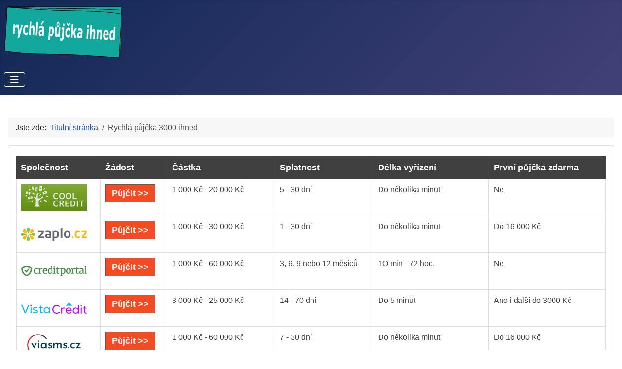

--- FILE ---
content_type: text/html; charset=utf-8
request_url: https://rychla-pujcka-ihned.eu/rychla-pujcka-3000-ihned
body_size: 8187
content:
<!DOCTYPE html>
<html lang="cs-cz" dir="ltr">

<head>
    <meta charset="utf-8">
	<meta name="author" content="Super User">
	<meta name="viewport" content="width=device-width, initial-scale=1">
	<meta name="generator" content="Joomla! - Open Source Content Management">
	<title>Rychlá půjčka 3000 ihned - RYCHLÁ PŮJČKA IHNED</title>
	<link href="/media/system/images/joomla-favicon.svg" rel="icon" type="image/svg+xml">
	<link href="/media/templates/site/cassiopeia/images/favicon.ico" rel="alternate icon" type="image/vnd.microsoft.icon">
	<link href="/media/system/images/joomla-favicon-pinned.svg" rel="mask-icon" color="#000">

    <link href="/media/system/css/joomla-fontawesome.min.css?83cbfa" rel="lazy-stylesheet"><noscript><link href="/media/system/css/joomla-fontawesome.min.css?83cbfa" rel="stylesheet"></noscript>
	<link href="/media/templates/site/cassiopeia/css/template.min.css?83cbfa" rel="stylesheet">
	<link href="/media/templates/site/cassiopeia/css/global/colors_standard.min.css?83cbfa" rel="stylesheet">
	<link href="/media/templates/site/cassiopeia/css/vendor/joomla-custom-elements/joomla-alert.min.css?0.4.1" rel="stylesheet">
	<link href="/media/templates/site/cassiopeia/css/user.css?83cbfa" rel="stylesheet">
	<style>:root {
		--hue: 214;
		--template-bg-light: #f0f4fb;
		--template-text-dark: #495057;
		--template-text-light: #ffffff;
		--template-link-color: var(--link-color);
		--template-special-color: #001B4C;
		
	}</style>

    <script src="/media/vendor/metismenujs/js/metismenujs.min.js?1.4.0" defer></script>
	<script src="/media/templates/site/cassiopeia/js/mod_menu/menu-metismenu.min.js?83cbfa" defer></script>
	<script type="application/json" class="joomla-script-options new">{"joomla.jtext":{"ERROR":"Chyba","MESSAGE":"Obsah zprávy","NOTICE":"Oznámení","WARNING":"Varování","JCLOSE":"Zavřít","JOK":"OK","JOPEN":"Otevřít"},"system.paths":{"root":"","rootFull":"https:\/\/rychla-pujcka-ihned.eu\/","base":"","baseFull":"https:\/\/rychla-pujcka-ihned.eu\/"},"csrf.token":"1324170bc54762dc5b19bd1d50058b43"}</script>
	<script src="/media/system/js/core.min.js?2cb912"></script>
	<script src="/media/templates/site/cassiopeia/js/template.min.js?83cbfa" type="module"></script>
	<script src="/media/vendor/bootstrap/js/collapse.min.js?5.3.3" type="module"></script>
	<script src="/media/system/js/messages.min.js?9a4811" type="module"></script>
	<script type="application/ld+json">{"@context":"https://schema.org","@type":"BreadcrumbList","@id":"https://rychla-pujcka-ihned.eu/#/schema/BreadcrumbList/17","itemListElement":[{"@type":"ListItem","position":1,"item":{"@id":"https://rychla-pujcka-ihned.eu/","name":"Titulní stránka"}},{"@type":"ListItem","position":2,"item":{"@id":"https://rychla-pujcka-ihned.eu/rychla-pujcka-3000-ihned","name":"Rychlá půjčka 3000 ihned"}}]}</script>
	<script type="application/ld+json">{"@context":"https://schema.org","@graph":[{"@type":"Organization","@id":"https://rychla-pujcka-ihned.eu/#/schema/Organization/base","name":"RYCHLÁ PŮJČKA IHNED","url":"https://rychla-pujcka-ihned.eu/"},{"@type":"WebSite","@id":"https://rychla-pujcka-ihned.eu/#/schema/WebSite/base","url":"https://rychla-pujcka-ihned.eu/","name":"RYCHLÁ PŮJČKA IHNED","publisher":{"@id":"https://rychla-pujcka-ihned.eu/#/schema/Organization/base"}},{"@type":"WebPage","@id":"https://rychla-pujcka-ihned.eu/#/schema/WebPage/base","url":"https://rychla-pujcka-ihned.eu/rychla-pujcka-3000-ihned","name":"Rychlá půjčka 3000 ihned - RYCHLÁ PŮJČKA IHNED","isPartOf":{"@id":"https://rychla-pujcka-ihned.eu/#/schema/WebSite/base"},"about":{"@id":"https://rychla-pujcka-ihned.eu/#/schema/Organization/base"},"inLanguage":"cs-CZ","breadcrumb":{"@id":"https://rychla-pujcka-ihned.eu/#/schema/BreadcrumbList/17"}},{"@type":"Article","@id":"https://rychla-pujcka-ihned.eu/#/schema/com_content/article/73","name":"Rychlá půjčka 3000 ihned","headline":"Rychlá půjčka 3000 ihned","inLanguage":"cs-CZ","dateModified":"2021-05-29","isPartOf":{"@id":"https://rychla-pujcka-ihned.eu/#/schema/WebPage/base"}}]}</script>

</head>

<body class="site com_content wrapper-static view-article no-layout no-task itemid-115">
    <header class="header container-header full-width">

        
        
                    <div class="grid-child">
                <div class="navbar-brand">
                    <a class="brand-logo" href="/">
                        <img loading="eager" decoding="async" src="https://rychla-pujcka-ihned.eu/images/rychla-pujcka-ihned.png" alt="RYCHLÁ PŮJČKA IHNED" width="243" height="107">                    </a>
                                    </div>
            </div>
        
                    <div class="grid-child container-nav">
                                    
<nav class="navbar navbar-expand-lg" aria-label="Main Menu">
    <button class="navbar-toggler navbar-toggler-right" type="button" data-bs-toggle="collapse" data-bs-target="#navbar1" aria-controls="navbar1" aria-expanded="false" aria-label="Přepnout navigaci">
        <span class="icon-menu" aria-hidden="true"></span>
    </button>
    <div class="collapse navbar-collapse" id="navbar1">
        <ul class="mod-menu mod-menu_dropdown-metismenu metismenu mod-list menu-mainmenu">
<li class="metismenu-item item-101 level-1 default"><a href="/" >Home</a></li><li class="metismenu-item item-228 level-1"><a href="/informace" >Informace</a></li><li class="metismenu-item item-229 level-1"><a href="/kontakt" >Kontakt</a></li></ul>
    </div>
</nav>

                                            </div>
            </header>

    <div class="site-grid">
                    <div class="container-banner full-width">
                <div class="mod-banners bannergroup">


</div>

            </div>
        
        
        
        
        <div class="grid-child container-component">
            <nav class="mod-breadcrumbs__wrapper" aria-label="Breadcrumbs">
    <ol class="mod-breadcrumbs breadcrumb px-3 py-2">
                    <li class="mod-breadcrumbs__here float-start">
                Jste zde: &#160;
            </li>
        
        <li class="mod-breadcrumbs__item breadcrumb-item"><a href="/" class="pathway"><span>Titulní stránka</span></a></li><li class="mod-breadcrumbs__item breadcrumb-item active"><span>Rychlá půjčka 3000 ihned</span></li>    </ol>
    </nav>

            <div class="main-top card ">
        <div class="card-body">
                
<div id="mod-custom89" class="mod-custom custom">
    <div style="overflow-x: auto;">
<table class="table-style style-greystripes" border="0" width="100%">
<thead>
<tr>
<th>Společnost</th>
<th>Žádost</th>
<th>Částka</th>
<th>Splatnost</th>
<th>Délka vyřízení</th>
<th>První půjčka zdarma</th>
</tr>
</thead>
<tbody>
<tr>
<th><a href="https://espolupracecz.go2cloud.org/aff_c?offer_id=683&amp;aff_id=10438&amp;source=rychla-pujcka-ihned.eu" target="_blank" rel="nofollow noopener noreferrer"><img src="/images/logo/coolcredit.png" alt="půjčka coolcredit" width="135" height="55" /></a></th>
<td><a class="link-button button-red" href="https://espolupracecz.go2cloud.org/aff_c?offer_id=683&amp;aff_id=10438&amp;source=rychla-pujcka-ihned.eu" target="_blank" rel="nofollow noopener noreferrer">Půjčit &gt;&gt;</a></td>
<td>1 000 Kč - 20 000 Kč</td>
<td>5 - 30 dní</td>
<td>Do několika minut</td>
<td>Ne</td>
</tr>
<tr>
<th><a href="https://espolupracecz.go2cloud.org/aff_c?offer_id=372&amp;aff_id=10438&amp;source=rychla-pujcka-ihned.eu" target="_blank" rel="nofollow noopener noreferrer"><img src="/images/logo/zaplo_cz.png" alt="půjčka zaplo.cz" width="135" height="55" /></a></th>
<td><a class="link-button button-red" href="https://espolupracecz.go2cloud.org/aff_c?offer_id=372&amp;aff_id=10438&amp;source=rychla-pujcka-ihned.eu" target="_blank" rel="nofollow noopener noreferrer">Půjčit &gt;&gt;</a></td>
<td>1 000 Kč - 30 000 Kč</td>
<td>1 - 30 dní</td>
<td>Do několika minut</td>
<td>Do 16 000 Kč</td>
</tr>
<tr>
<th><a href="https://espolupracecz.go2cloud.org/aff_c?offer_id=539&amp;aff_id=10438&amp;url_id=1099&amp;source=rychla-pujcka-ihned.eu" target="_blank" rel="nofollow noopener noreferrer"><img src="/images/logo/creditportal.png" alt="půjčka credit 365" /></a></th>
<td><a class="link-button button-red" href="https://espolupracecz.go2cloud.org/aff_c?offer_id=539&amp;aff_id=10438&amp;url_id=1099&amp;source=rychla-pujcka-ihned.eu" target="_blank" rel="nofollow noopener noreferrer">Půjčit &gt;&gt;</a></td>
<td>1 000 Kč - 60 000 Kč</td>
<td>3, 6, 9 nebo 12 měsíců</td>
<td>1O min - 72 hod.</td>
<td>Ne</td>
</tr>
<tr>
<th><a href="https://espolupracecz.go2cloud.org/aff_c?offer_id=1229&amp;aff_id=10438&amp;source=rychla-pujcka-ihned.eu" target="_blank" rel="nofollow noopener noreferrer"><img src="/images/logo/vistacredit.png" alt="půjčka vista credit" width="135" height="55" /></a></th>
<td><a class="link-button button-red" href="https://espolupracecz.go2cloud.org/aff_c?offer_id=1229&amp;aff_id=10438&amp;source=rychla-pujcka-ihned.eu" target="_blank" rel="nofollow noopener noreferrer">Půjčit &gt;&gt;</a></td>
<td>3 000 Kč - 25 000 Kč</td>
<td>14 - 70 dní</td>
<td>Do 5 minut</td>
<td>Ano i další do 3000 Kč</td>
</tr>
<tr>
<th><a href="https://f5447.site/viasms.cz/click/40693" target="_blank" rel="nofollow noopener noreferrer"><img src="/images/logo/viasms_cz.png" alt="půjčka via sms" width="135" height="55" /></a></th>
<td><a class="link-button button-red" href="https://f5447.site/viasms.cz/click/40693" target="_blank" rel="nofollow noopener noreferrer">Půjčit &gt;&gt;</a></td>
<td>1 000 Kč - 60 000 Kč</td>
<td>7 - 30 dní</td>
<td>Do několika minut</td>
<td>Do 16 000 Kč</td>
</tr>
<tr>
<th><a href="https://espolupracecz.go2cloud.org/aff_c?offer_id=1394&amp;aff_id=10438&amp;source=rychla-pujcka-ihned.eu" target="_blank" rel="nofollow noopener noreferrer"><img src="/images/logo/kamali_cz.png" alt="půjčka kamali" width="135" height="55" /></a></th>
<td><a class="link-button button-red" href="https://espolupracecz.go2cloud.org/aff_c?offer_id=1394&amp;aff_id=10438&amp;source=rychla-pujcka-ihned.eu" target="_blank" rel="nofollow noopener noreferrer">Půjčit &gt;&gt;</a></td>
<td>1 000 Kč - 20 000 Kč</td>
<td>1 - 30 dní</td>
<td>Do 10 minut</td>
<td>Do 15 000 Kč na 14 dní</td>
</tr>
<tr>
<th><a href="https://espolupracecz.go2cloud.org/aff_c?offer_id=1189&amp;aff_id=10438&amp;source=rychla-pujcka-ihned.eu" target="_blank" rel="nofollow noopener noreferrer"><img src="/images/logo/creditgo.png" alt="půjčka creditgo" width="135" height="55" /></a></th>
<td><a class="link-button button-red" href="https://espolupracecz.go2cloud.org/aff_c?offer_id=1189&amp;aff_id=10438&amp;source=rychla-pujcka-ihned.eu" target="_blank" rel="nofollow noopener noreferrer">Půjčit &gt;&gt;</a></td>
<td>500 Kč - 20 000 Kč</td>
<td>5 - 30 dní</td>
<td>Do 15 minut</td>
<td>Ne, 50 % sleva na poplatek</td>
</tr>
<tr>
<th><a href="https://espolupracecz.go2cloud.org/aff_c?offer_id=917&amp;aff_id=10438&amp;source=rychla-pujcka-ihned.eu" target="_blank" rel="nofollow noopener noreferrer"><img src="/images/logo/zonky.png" alt="půjčka zonky" width="135" height="55" /></a></th>
<td><a class="link-button button-red" href="https://espolupracecz.go2cloud.org/aff_c?offer_id=917&amp;aff_id=10438&amp;source=rychla-pujcka-ihned.eu" target="_blank" rel="nofollow noopener noreferrer">Půjčit &gt;&gt;</a></td>
<td>5 000 Kč - 1 200 000 Kč</td>
<td>12 - 120 měsíců</td>
<td>Do 5 minut</td>
<td>Ne</td>
</tr>
<tr>
<th><a href="https://espolupracecz.go2cloud.org/aff_c?offer_id=945&amp;aff_id=10438&amp;source=rychla-pujcka-ihned.eu" target="_blank" rel="nofollow noopener noreferrer"><img src="/images/logo/cofidis.png" alt="půjčka Cofidis" width="135" height="55" /></a></th>
<td><a class="link-button button-red" href="https://espolupracecz.go2cloud.org/aff_c?offer_id=945&amp;aff_id=10438&amp;source=rychla-pujcka-ihned.eu" target="_blank" rel="nofollow noopener noreferrer">Půjčit &gt;&gt;</a></td>
<td>20 000 Kč - 1 000 000 Kč</td>
<td>12 - 120 měsíců</td>
<td>Do 24 hodin</td>
<td>Ne</td>
</tr>
<tr>
<th><a href="https://espolupracecz.go2cloud.org/aff_c?offer_id=1490&amp;aff_id=10438&amp;source=rychla-pujcka-ihned.eu" target="_blank" rel="nofollow noopener noreferrer"><img src="/images/logo/creditea.png" alt="půjčka creditea" width="135" height="55" /></a></th>
<td><a class="link-button button-red" href="https://espolupracecz.go2cloud.org/aff_c?offer_id=1490&amp;aff_id=10438&amp;source=rychla-pujcka-ihned.eu" target="_blank" rel="nofollow noopener noreferrer">Půjčit &gt;&gt;</a></td>
<td>3 000 Kč - 130 000 Kč</td>
<td>6 - 36 měsíců</td>
<td>Do 15 minut</td>
<td>Ne</td>
</tr>
<tr></tr>
<tr>
<th><a href="https://espolupracecz.go2cloud.org/aff_c?offer_id=1485&amp;aff_id=10438&amp;source=rychla-pujcka-ihned.eu" target="_blank" rel="nofollow noopener noreferrer"><img src="/images/logo/pujckaplus.png" alt="pujckaplus.cz" width="135" height="55" /></a></th>
<td><a class="link-button button-red" href="https://espolupracecz.go2cloud.org/aff_c?offer_id=1485&amp;aff_id=10438&amp;source=rychla-pujcka-ihned.eu" target="_blank" rel="nofollow noopener noreferrer">Půjčit &gt;&gt;</a></td>
<td>1 000 Kč - 30 000 Kč Kč</td>
<td>10 - 30 dní</td>
<td>Do několika minut</td>
<td>Do 15 000 Kč</td>
</tr>
<tr>
<th><a href="https://espolupracecz.go2cloud.org/aff_c?offer_id=1442&amp;aff_id=10438&amp;source=rychla-pujcka-ihned.eu" target="_blank" rel="nofollow noopener noreferrer"><img src="/images/logo/pujcimevsem.png" alt="pujcimevsem.cz" width="135" height="55" /></a></th>
<td><a class="link-button button-red" href="https://espolupracecz.go2cloud.org/aff_c?offer_id=1442&amp;aff_id=10438&amp;source=rychla-pujcka-ihned.eu" target="_blank" rel="nofollow noopener noreferrer">Půjčit &gt;&gt;</a></td>
<td>500 Kč - 5 mil. Kč</td>
<td>Od jednoho dne</td>
<td>Do několika minut</td>
<td>Ne</td>
</tr>
<tr>
<th><a href="https://espolupracecz.go2cloud.org/aff_c?offer_id=1408&amp;aff_id=10438&amp;source=rychla-pujcka-ihned.eu" target="_blank" rel="nofollow noopener noreferrer"><img src="/images/logo/flexifin.png" alt="půjčka flexifin" width="135" height="55" /></a></th>
<td><a class="link-button button-red" href="https://espolupracecz.go2cloud.org/aff_c?offer_id=1408&amp;aff_id=10438&amp;source=rychla-pujcka-ihned.eu" target="_blank" rel="nofollow noopener noreferrer">Půjčit &gt;&gt;</a></td>
<td>1 000 Kč - 30 000 Kč</td>
<td>1 - 12 měsíců</td>
<td>Do 5 minut</td>
<td>Ne</td>
</tr>
<tr>
<th><a href="https://espolupracecz.go2cloud.org/aff_c?offer_id=364&amp;aff_id=10438&amp;source=rychla-pujcka-ihned.eu" target="_blank" rel="nofollow noopener noreferrer"><img src="/images/logo/pujcka7.png" alt="půjčka pujcka7" width="135" height="55" /></a></th>
<td><a class="link-button button-red" href="https://espolupracecz.go2cloud.org/aff_c?offer_id=364&amp;aff_id=10438&amp;source=rychla-pujcka-ihned.eu" target="_blank" rel="nofollow noopener noreferrer">Půjčit &gt;&gt;</a></td>
<td>1 000 Kč - 15 000 Kč</td>
<td>7 - 28 dní</td>
<td>Do 15 minut</td>
<td>Do 8 000 Kč na 14 dní</td>
</tr>
<tr>
<th><a href="https://espolupracecz.go2cloud.org/aff_c?offer_id=949&amp;aff_id=10438&amp;source=rychla-pujcka-ihned.eu" target="_blank" rel="nofollow noopener noreferrer"><img src="/images/logo/zaplo_cz.png" alt="půjčka zaplo na splátky" width="135" height="55" /></a></th>
<td><a class="link-button button-red" href="https://espolupracecz.go2cloud.org/aff_c?offer_id=949&amp;aff_id=10438&amp;source=rychla-pujcka-ihned.eu" target="_blank" rel="nofollow noopener noreferrer">Půjčit &gt;&gt;</a></td>
<td>10 000 Kč - 60 000 Kč</td>
<td>3 - 12 měsíců</td>
<td>Nejpozději do druhého dne</td>
<td>Ne</td>
</tr>
<tr>
<th><a href="https://ads.proficredit.cz/r/9OZjA/vKWRM" target="_blank" rel="nofollow noopener noreferrer"><img src="/images/logo/razdvapujcka.png" alt="půjčka razdvapujcka" width="135" height="55" /></a></th>
<td><a class="link-button button-red" href="https://ads.proficredit.cz/r/9OZjA/vKWRM" target="_blank" rel="nofollow noopener noreferrer">Půjčit &gt;&gt;</a></td>
<td>10 000 Kč - 250 000 Kč</td>
<td>3 - 48 měsíců</td>
<td>Do 15 minut</td>
<td>Ne</td>
</tr>
<tr>
<th><a href="https://espolupracecz.go2cloud.org/aff_c?offer_id=1397&amp;aff_id=10438&amp;source=rychla-pujcka-ihned.eu" target="_blank" rel="nofollow noopener noreferrer"><img src="/images/logo/open_factor.png" alt="půjčka open factor" width="135" height="55" /></a></th>
<td><a class="link-button button-red" href="https://espolupracecz.go2cloud.org/aff_c?offer_id=1397&amp;aff_id=10438&amp;source=rychla-pujcka-ihned.eu" target="_blank" rel="nofollow noopener noreferrer">Půjčit &gt;&gt;</a></td>
<td>5 000 Kč - 30 000 Kč</td>
<td>7 - 30 dní</td>
<td>Ihned</td>
<td>Ne</td>
</tr>
<tr>
<th><a href="https://f5447.site/soscredit.cz/click/26844" target="_blank" rel="nofollow noopener noreferrer"><img src="/images/logo/soscredit.png" alt="půjčka sos credit" width="135" height="55" /></a></th>
<td><a class="link-button button-red" href="https://f5447.site/soscredit.cz/click/26844" target="_blank" rel="nofollow noopener noreferrer">Půjčit &gt;&gt;</a></td>
<td>1 000 Kč - 30 000 Kč</td>
<td>7 - 28 dní</td>
<td>Do 15 minut</td>
<td>Do 8 000 Kč</td>
</tr>
<tr>
<th><a href="https://f5447.site/ferratum.cz/click/4284" target="_blank" rel="nofollow noopener noreferrer"><img src="/images/logo/ferratum.png" alt="půjčka ferratum" width="135" height="55" /></a></th>
<td><a class="link-button button-red" href="https://f5447.site/ferratum.cz/click/4284" target="_blank" rel="nofollow noopener noreferrer">Půjčit &gt;&gt;</a></td>
<td>2 500 Kč - 80 000 Kč</td>
<td>Od 1 měsíce</td>
<td>Do 10 minut</td>
<td>Ne</td>
</tr>
<tr>
<th><a href="https://espolupracecz.go2cloud.org/aff_c?offer_id=539&amp;aff_id=10438&amp;url_id=1329&amp;source=rychla-pujcka-ihned.eu" target="_blank" rel="nofollow noopener noreferrer"><img src="/images/logo/creditportal.png" alt="půjčka creditportal" width="135" height="55" /></a></th>
<td><a class="link-button button-red" href="https://espolupracecz.go2cloud.org/aff_c?offer_id=539&amp;aff_id=10438&amp;url_id=1329&amp;source=rychla-pujcka-ihned.eu" target="_blank" rel="nofollow noopener noreferrer">Půjčit &gt;&gt;</a></td>
<td>500 Kč - 30 000 Kč</td>
<td>5 - 30 dní</td>
<td>Do 15 minut</td>
<td>Ne</td>
</tr>
<tr>
<th><a href="https://espolupracecz.go2cloud.org/aff_c?offer_id=1305&amp;aff_id=10438&amp;source=rychla-pujcka-ihned.eu" target="_blank" rel="nofollow noopener noreferrer"><img src="/images/logo/movinero.png" alt="půjčka Movinero" width="135" height="55" /></a></th>
<td><a class="link-button button-red" href="https://espolupracecz.go2cloud.org/aff_c?offer_id=1305&amp;aff_id=10438&amp;source=rychla-pujcka-ihned.eu" target="_blank" rel="nofollow noopener noreferrer">Půjčit &gt;&gt;</a></td>
<td>500 Kč - 20 000 Kč</td>
<td>1 - 35 dní</td>
<td>Do 30 minut</td>
<td>Ano</td>
</tr>
<tr>
<th><a href="https://espolupracecz.go2cloud.org/aff_c?offer_id=1395&amp;aff_id=10438&amp;source=rychla-pujcka-ihned.eu" target="_blank" rel="nofollow noopener noreferrer"><img src="/images/logo/teticka.png" alt="půjčka Tetička" width="135" height="55" /></a></th>
<td><a class="link-button button-red" href="https://espolupracecz.go2cloud.org/aff_c?offer_id=1395&amp;aff_id=10438&amp;source=rychla-pujcka-ihned.eu" target="_blank" rel="nofollow noopener noreferrer">Půjčit &gt;&gt;</a></td>
<td>1 000 Kč - 20 000 Kč</td>
<td>5 - 30 dní</td>
<td>Do 10 minut</td>
<td>Do 10 000 Kč</td>
</tr>
<tr>
<th><a href="https://www.faircredit.cz/online-zadost/?utm_content=198806&amp;utm_source=198806rcui" target="_blank" rel="nofollow noopener noreferrer"><img src="/images/logo/fair_credit.png" alt="půjčka fair credit" width="135" height="55" /></a></th>
<td><a class="link-button button-red" href="https://www.faircredit.cz/online-zadost/?utm_content=198806&amp;utm_source=198806rcui" target="_blank" rel="nofollow noopener noreferrer">Půjčit &gt;&gt;</a></td>
<td>4 000 Kč - 100 000 Kč</td>
<td>30 - 100 týdnů</td>
<td>Do 48 hodin</td>
<td>Do 10 000 Kč</td>
</tr>
<tr>
<th><a href="https://www.faircredit.cz/online-zadost/?utm_content=198806&amp;utm_source=198806rcui" target="_blank" rel="nofollow noopener noreferrer"><img src="/images/logo/jonatan.png" alt="půjčka jonatán" width="135" height="55" /></a></th>
<td><a class="link-button button-red" href="https://www.faircredit.cz/online-zadost/?utm_content=198806&amp;utm_source=198806rcui" target="_blank" rel="nofollow noopener noreferrer">Půjčit &gt;&gt;</a></td>
<td>20 000 Kč - 150 000 Kč</td>
<td>12 - 36 měsíců</td>
<td>Do 10 minut</td>
<td>Ne</td>
</tr>
<tr>
<th><a href="https://espolupracecz.go2cloud.org/aff_c?offer_id=951&amp;aff_id=10438&amp;source=rychla-pujcka-ihned.eu" target="_blank" rel="nofollow noopener noreferrer"><img src="/images/logo/expresscash.png" alt="půjčka expresscash" width="135" height="55" /></a></th>
<td><a class="link-button button-red" href="https://espolupracecz.go2cloud.org/aff_c?offer_id=951&amp;aff_id=10438&amp;source=rychla-pujcka-ihned.eu" target="_blank" rel="nofollow noopener noreferrer">Půjčit &gt;&gt;</a></td>
<td>5 000 Kč - 70 000 Kč</td>
<td>14, 17 a 20 měsíců</td>
<td>Do 24 hodin</td>
<td>Ne</td>
</tr>
<tr>
<th><a href="https://ads.proficredit.cz/r/9OZjA/Nl6kM" target="_blank" rel="nofollow noopener noreferrer"><img src="/images/logo/pojistena_pujcka.png" alt="půjčka pojištěná půjčka" width="135" height="55" /></a></th>
<td><a class="link-button button-red" href="https://ads.proficredit.cz/r/9OZjA/Nl6kM" target="_blank" rel="nofollow noopener noreferrer">Půjčit &gt;&gt;</a></td>
<td>10 000 Kč - 150 000 Kč</td>
<td>12 - 48 měsíců</td>
<td>24 hodin</td>
<td>Ne</td>
</tr>
<tr>
<th><a href="https://espolupracecz.go2cloud.org/aff_c?offer_id=1415&amp;aff_id=10438&amp;source=rychla-pujcka-ihned.eu" target="_blank" rel="nofollow noopener noreferrer"><img src="/images/logo/provident.png" alt="půjčka provident" width="135" height="55" /></a></th>
<td><a class="link-button button-red" href="https://espolupracecz.go2cloud.org/aff_c?offer_id=1415&amp;aff_id=10438&amp;source=rychla-pujcka-ihned.eu" target="_blank" rel="nofollow noopener noreferrer">Půjčit &gt;&gt;</a></td>
<td>3 000 Kč - 130 000 Kč</td>
<td>6 - 36 měsíců</td>
<td>Do třech dnů</td>
<td>Ne</td>
</tr>
<tr>
<th><a href="https://espolupracecz.go2cloud.org/aff_c?offer_id=736&amp;aff_id=10438&amp;source=rychla-pujcka-ihned.eu" target="_blank" rel="nofollow noopener noreferrer"><img src="/images/logo/raiffeisenbank.png" alt="půjčka raiffeisenbank" width="135" height="55" /></a></th>
<td><a class="link-button button-red" href="https://espolupracecz.go2cloud.org/aff_c?offer_id=736&amp;aff_id=10438&amp;source=rychla-pujcka-ihned.eu" target="_blank" rel="nofollow noopener noreferrer">Půjčit &gt;&gt;</a></td>
<td>5 000 Kč - 800 000 Kč</td>
<td>3 - 120 měsíců</td>
<td>Do 10 minut</td>
<td>Ne</td>
</tr>
<tr>
<th><a href="https://espolupracecz.go2cloud.org/aff_c?offer_id=1473&amp;aff_id=10438&amp;source=rychla-pujcka-ihned.eu" target="_blank" rel="nofollow noopener noreferrer"><img src="/images/logo/essox.png" alt="půjčka essox" width="135" height="55" /></a></th>
<td><a class="link-button button-red" href="https://espolupracecz.go2cloud.org/aff_c?offer_id=1473&amp;aff_id=10438&amp;source=rychla-pujcka-ihned.eu" target="_blank" rel="nofollow noopener noreferrer">Půjčit &gt;&gt;</a></td>
<td>10 000 Kč - 500 000 Kč</td>
<td>6 - 84 měsíců</td>
<td> </td>
<td>Ne</td>
</tr>
</tbody>
<tfoot>
<tr>
<th> </th>
<td colspan="7"> </td>
</tr>
</tfoot>
</table>
</div></div>
    </div>
</div>

            <div id="system-message-container" aria-live="polite"></div>

            <main>
                <div class="com-content-article item-page">
    <meta itemprop="inLanguage" content="cs-CZ">
    
    
        <div class="page-header">
        <h1>
            Rychlá půjčka 3000 ihned        </h1>
                            </div>
        
        
            <dl class="article-info text-muted">

            <dt class="article-info-term">
                        Základní údaje                    </dt>

        
        
        
        
        
    
                        <dd class="create">
    <span class="icon-calendar icon-fw" aria-hidden="true"></span>
    <time datetime="2014-08-24T17:26:10+00:00">
        Vytvořeno: 24. srpen 2014    </time>
</dd>
        
                    <dd class="modified">
    <span class="icon-calendar icon-fw" aria-hidden="true"></span>
    <time datetime="2021-05-29T10:49:31+00:00">
        Aktualizováno: 29. kvě 2021    </time>
</dd>
        
            </dl>
    
    
        
                                                <div class="com-content-article__body">
        <p>Přišla by vám vhod <a title="rychlá půjčka 3000 ihned" href="https://rychla-pujcka-pred-vyplatou.cz/">rychlá půjčka 3000 ihned</a>? Pokud hledáte poskytovatele rychlé půjčky a potřebujete peníze opravdu ihned, zkuste se podívat na tuto nabídku nebankovních půjček jejichž předností je rychlé vyřízení. Celou žádost o půjčku zvládnete provést online a někdy i do několika minut zjistíte na čem jste. Respektive, zda vám byla půjčka schválena či zamítnuta. Pokud byla <strong>rychlá půjčka 3000 ihned</strong> kladně vyřízena může u některých poskytovatelů půjček očekávat rychlý převod peněz na váš účet.</p>
<p>Nezapomeňte ale, že i když lze velice rychle a bez obtíží a online získat půjčku, jedná se o váš závazek, stejně jako kdybyste podepsali smlouvu o úvěru, takže se důkladně seznamte se všemi podmínkami, které podmiňují získání a vrácení půjčky. Mohlo by se totiž stát, že z půjčky, kterou získáte zdarma a bez poplatků, protože společnost ji nabízí při první žádosti bez úroků, se stane nepříjemné břímě, které při zmeškání splacení, zdarma rozhodně nebude.</p>     </div>

        
                                        </div>

            </main>
            
        </div>

        
                    <div class="grid-child container-bottom-a">
                <div class="bottom-a card ">
        <div class="card-body">
                
<div id="mod-custom92" class="mod-custom custom">
    <h2>RYCHLÁ PŮJČKA IHNED</h2>
<p>Rychlá půjčka ihned na váš účet. Stačí si vybrat poskytovatele rychlé půjčky ihned, vyplnit formulář, splnit podmínky a rychlá půjčka může být ihned vaše. Rychlá půjčka ihned, rychlé půjčky ihned na účet, rychlá půjčka ihned na účet, rychlé půjčky ihned.</p>
<p>Nejrychlejší půjčky najdete výše. <a title="Rychlá půjčka" href="https://www.fintil.cz/rychle-pujcky">Rychlá půjčka</a> může být vaše za několik minut. 15 - 10 nebo i <a title="Půjčka do 5 minut" href="https://www.fintil.cz/pujcky-do-5-minut">5 minut</a>. Rychlá SMS půjčka ihned.</p>
<ul>
<li>Rychlá půjčka může pomoci s malými nečekanými výdaji.</li>
<li>Většina společností neprověřuje vaše údaje v registru, takže půjčku můžete získat, i když jste v důchodu, studujete nebo máte jiné půjčky.</li>
<li>Rychlá půjčka je klasifikována jako nebankovní půjčka a v naprosté většině případů se jedná o půjčku neúčelovou.</li>
</ul>
<h2>Co jsou to rychlé půjčky a jak fungují?</h2>
<p>Rychlé půjčky, známé také jako půjčky ihned na účet, jsou typem půjčky, která vám umožní získat peníze rychle, často do 24 hodin. Tyto půjčky se od jiných typů půjček, jako jsou osobní půjčky nebo hypotéky, liší tím, že jsou obvykle nezajištěné, což znamená, že nemusíte dávat do zástavy žádné peníze. Rychlé půjčky mají také zpravidla kratší dobu splatnosti, takže je budete muset splatit rychleji než tradiční půjčku.</p>
<p>Jednou z výhod využití rychlé půjčky je, že může být dobrou volbou, pokud máte špatný nebo žádný úvěr. To proto, že rychlé půjčky jsou obvykle založeny na vašem příjmu a historii zaměstnání, nikoli na vašem kreditním skóre. Pokud tedy máte stálý příjem a můžete prokázat schopnost půjčku splácet, můžete rychlou půjčku získat, i když vaše bonita není dokonalá.</p>
<p>Další výhodou rychlých půjček je, že je lze použít téměř na cokoli. Na rozdíl od některých jiných typů půjček, které lze použít pouze na konkrétní účely, jako je například nákup automobilu nebo financování rekonstrukce domu, můžete rychlou půjčku použít téměř na cokoli. Mezi časté důvody, proč si lidé berou rychlé půjčky, patří pokrytí nečekaných výdajů, konsolidace dluhů nebo velký nákup.</p>
<h2>Žádost o rychlou půjčku</h2>
<p>Proces žádosti o rychlou půjčku je poměrně jednoduchý a přímočarý. Ve většině případů můžete celý proces dokončit online během několika minut. Na začátku budete muset poskytnout několik základních informací o sobě a svých financích. Mezi ně patří například vaše jméno, adresa, datum narození a informace o zaměstnání. Budete také muset uvést některé podrobnosti o samotné půjčce, například kolik peněz potřebujete a na jak dlouho je potřebujete. Po odeslání žádosti ji věřitel posoudí a rozhodne o ní. V případě schválení můžete peníze dostat okamžitě.</p>
<h2>Často kladené otázky o rychlých půjčkách</h2>
<h3>Kolik peněz si mohu půjčit s rychlou půjčkou?</h3>
<p>Částka, kterou si můžete půjčit s rychlou půjčkou, závisí na faktorech, jako je váš příjem a historie zaměstnání. Obecně se však většina rychlých půjček pohybuje v rozmezí od 500 Kč až 100 000 Kč.</p>
<h3>Jak mohu rychlou půjčku splatit? </h3>
<p>Rychlou půjčku obvykle splácíte standardním postupem jako u jakýchkoliv jiných půjček.</p>
<h3>Jaké jsou poplatky spojené s rychlou půjčkou? </h3>
<p>Rychlé půjčky jsou obvykle spojeny s vyššími poplatky než je u bankovních půjček. Nicméně u některých poskytovatelů půjček lze získat půjčku bez poplatků, pokud se jedná o akční nabídku nebo první půjčku.</p>
<h3>Jaký je rozdíl mezi půjčkou před výplatou a rychlou půjčkou? </h3>
<p>Půjčky před výplatou a rychlé půjčky jsou si podobné v tom, že obě jsou určeny k rychlému poskytnutí malých částek peněz dlužníkům. Mezi těmito dvěma typy půjček však existují některé zásadní rozdíly. Jedním z hlavních rozdílů je, že půjčky před výplatou mají obvykle kratší dobu splatnosti než rychlé půjčky - obvykle dva týdny na rozdíl od jednoho měsíce nebo déle.</p>
<p>Celkově lze říci, že vzít si rychlou půjčku může být v mnoha situacích výhodné, ať už chcete pokrýt nečekaný výdaj nebo uskutečnit velký nákup, který je mimo váš rozpočet, nicméně je důležité, aby dlužníci před souhlasem porozuměli všem aspektům těchto typů půjček, včetně podmínek splácení, poplatků a úrokových sazeb.</p>
<p> </p></div>
    </div>
</div>

            </div>
        
                    <div class="grid-child container-bottom-b">
                <div class="bottom-b card _menu">
        <div class="card-body">
                <ul class="mod-menu mod-menu_dropdown-metismenu metismenu mod-list menu-mainmenu">
<li class="metismenu-item item-103 level-1"><a href="https://prvni-pujcka-zdarma.eu" >První půjčka zdarma</a></li><li class="metismenu-item item-104 level-1"><a href="https://kratkodoba-pujcka-ihned.eu" >Krátkodobá půjčka</a></li><li class="metismenu-item item-105 level-1"><a href="https://pujcky-do-vyplaty.eu" >Půjčky do výplaty</a></li><li class="metismenu-item item-106 level-1"><a href="https://pujcky-bez-dolozeni-prijmu.eu" >Půjčky bez doložení příjmu</a></li><li class="metismenu-item item-186 level-1"><a href="https://www.pujcka-do-5000.cz/porovnani-pujcek-do-5000" >Půjčka do 5000 Kč</a></li><li class="metismenu-item item-187 level-1"><a href="https://www.mala-pujcka.eu/porovnani-malych-pujcek" >Malé půjčky</a></li><li class="metismenu-item item-188 level-1"><a href="https://pujcka-ihned-na-ucet.cz/rychla-pujcka-ihned-na-ucet" >Rychlá půjčka ihned na účet</a></li><li class="metismenu-item item-189 level-1"><a href="https://prehled-rychlych-pujcek.cz" >Rychlé půjčky - přehled</a></li><li class="metismenu-item item-190 level-1"><a href="https://srovnani-rychlych-pujcek.cz" >Rychlé půjčky - srovnání</a></li><li class="metismenu-item item-191 level-1"><a href="https://sms-pujcky-pred-vyplatou.cz" >SMS půjčka před výplatou</a></li><li class="metismenu-item item-192 level-1"><a href="https://rychle-pujcky-pred-vyplatou.cz" >Rychlá půjčka před výplatou</a></li><li class="metismenu-item item-193 level-1"><a href="https://porovnani-rychlych-pujcek.cz" >Rychlé půjčky - porovnání</a></li><li class="metismenu-item item-210 level-1"><a href="https://mikro-pujcky.eu/rychla-mikropujcka" >Rychlá mikropůjčka</a></li><li class="metismenu-item item-211 level-1"><a href="https://pujcka-ihned-na-ruku.cz" >Půjčka ihned na ruku</a></li><li class="metismenu-item item-213 level-1"><a href="https://www.rypu.cz" >Půjčky RYPU</a></li></ul>
    </div>
</div>
<div class="bottom-b card _menu">
        <div class="card-body">
                <ul class="mod-menu mod-menu_dropdown-metismenu metismenu mod-list menu-mainmenu">
<li class="metismenu-item item-107 level-1"><a href="/rychla-pujcka-pres-internet-ihned" >Rychlá půjčka přes internet ihned</a></li><li class="metismenu-item item-108 level-1"><a href="/snadna-rychla-pujcka-ihned" >Snadná rychlá půjčka ihned</a></li><li class="metismenu-item item-109 level-1"><a href="/rychla-pujcka-prvni-zdarma-ihned" >Rychlá půjčka první zdarma ihned</a></li><li class="metismenu-item item-110 level-1"><a href="/rychla-mini-pujcka-ihned" >Rychlá mini půjčka ihned</a></li><li class="metismenu-item item-111 level-1"><a href="/rychla-sms-pujcka-bez-1-kc-ihned" >Rychlá SMS půjčka bez 1 Kč ihned</a></li><li class="metismenu-item item-112 level-1"><a href="/rychla-pujcka-10000-ihned" >Rychlá půjčka 10000 ihned</a></li><li class="metismenu-item item-113 level-1"><a href="/rychla-pujcka-4000-ihned" >Rychlá půjčka 4000 ihned</a></li><li class="metismenu-item item-114 level-1"><a href="/rychla-pujcka-5000-ihned" >Rychlá půjčka 5000 ihned</a></li><li class="metismenu-item item-115 level-1 current active"><a href="/rychla-pujcka-3000-ihned" aria-current="page">Rychlá půjčka 3000 ihned</a></li><li class="metismenu-item item-116 level-1"><a href="/rychla-pujcka-2000-ihned" >Rychlá půjčka 2000 ihned</a></li><li class="metismenu-item item-117 level-1"><a href="/rychla-pujcka-1000-ihned" >Rychlá půjčka 1000 ihned</a></li><li class="metismenu-item item-118 level-1"><a href="/rychla-pujcka-500-ihned" >Rychlá půjčka 500 ihned</a></li><li class="metismenu-item item-119 level-1"><a href="/rychla-pujcka-pro-kazdeho-ihned" >Rychlá půjčka pro každého ihned</a></li><li class="metismenu-item item-120 level-1"><a href="/vyhodna-rychla-pujcka-ihned" >Výhodná rychlá půjčka ihned</a></li><li class="metismenu-item item-121 level-1"><a href="/rychla-pujcka-ihned-na-ruku" >Rychlá půjčka ihned na ruku</a></li><li class="metismenu-item item-122 level-1"><a href="/rychla-pujcka-na-op-ihned" >Rychlá půjčka na OP ihned</a></li><li class="metismenu-item item-123 level-1"><a href="/rychla-pujcka-pro-nezamestnane-ihned" >Rychlá půjčka pro nezaměstnané ihned</a></li><li class="metismenu-item item-124 level-1"><a href="/rychla-pujcka-bez-registru-ihned" >Rychlá půjčka bez registru ihned</a></li><li class="metismenu-item item-125 level-1"><a href="/nejvyhodnejsi-rychla-pujcka-ihned" >Nejvýhodnější rychlá půjčka ihned</a></li><li class="metismenu-item item-126 level-1"><a href="/rychla-okamzita-pujcka-ihned" >Rychlá okamžitá půjčka ihned</a></li><li class="metismenu-item item-127 level-1"><a href="/rychla-pujcka-do-5000-ihned" >Rychlá půjčka do 5000 ihned</a></li><li class="metismenu-item item-128 level-1"><a href="/rychla-mala-pujcka-ihned" >Rychlá malá půjčka ihned</a></li><li class="metismenu-item item-129 level-1"><a href="/rychla-finska-pujcka-ihned" >Rychlá finská půjčka ihned</a></li><li class="metismenu-item item-130 level-1"><a href="/rychla-online-pujcka-ihned" >Rychlá online půjčka ihned</a></li><li class="metismenu-item item-131 level-1"><a href="/rychla-pujcka-pred-vyplatou-ihned" >Rychlá půjčka před výplatou ihned</a></li><li class="metismenu-item item-132 level-1"><a href="/rychla-pujcka-bez-prijmu-ihned" >Rychlá půjčka bez příjmu ihned</a></li><li class="metismenu-item item-133 level-1"><a href="/rychla-kratkodoba-pujcka-ihned" >Rychlá krátkodobá půjčka ihned</a></li><li class="metismenu-item item-134 level-1"><a href="/rychla-pujcka-do-vyplaty-ihned" >Rychlá půjčka do výplaty ihned</a></li><li class="metismenu-item item-135 level-1"><a href="/rychla-bezurocna-pujcka-ihned" >Rychlá bezúročná půjčka ihned</a></li><li class="metismenu-item item-136 level-1"><a href="/rychla-pujcka-ihned-na-splatky" >Rychlá půjčka ihned na splátky</a></li><li class="metismenu-item item-137 level-1"><a href="/nabidka-rychle-pujcky-ihned" >Nabídka rychlé půjčky ihned</a></li><li class="metismenu-item item-138 level-1"><a href="/nebankovni-rychla-pujcka-10-000-ihned" >Nebankovní rychlá půjčka 10.000 ihned</a></li><li class="metismenu-item item-139 level-1"><a href="/rychle-bezurocne-pujcky-ihned" >Rychlé bezúročné půjčky ihned</a></li><li class="metismenu-item item-140 level-1"><a href="/rychla-pujcka-ihned-v-nedeli" >Rychlá půjčka ihned v neděli</a></li><li class="metismenu-item item-141 level-1"><a href="/rychla-pujcka-ihned-praha" >Rychlá půjčka ihned Praha</a></li><li class="metismenu-item item-142 level-1"><a href="/rychla-pujcka-ihned-brno" >Rychlá půjčka ihned Brno</a></li><li class="metismenu-item item-143 level-1"><a href="/rychle-pujcky-ihned-bez-registru" >Rychlé půjčky ihned bez registru</a></li><li class="metismenu-item item-144 level-1"><a href="/rychla-pujcka-ihned-pred-vyplatou" >Rychlá půjčka ihned před výplatou</a></li><li class="metismenu-item item-145 level-1"><a href="/rychla-pujcka-online-ihned" >Rychlá půjčka online ihned</a></li><li class="metismenu-item item-146 level-1"><a href="/rychla-nebankovni-pujcka-ihned" >Rychlá nebankovní půjčka ihned</a></li><li class="metismenu-item item-147 level-1"><a href="/rychla-pujcka-nebankovni-online-ihned" >Rychlá půjčka nebankovní online ihned</a></li><li class="metismenu-item item-148 level-1"><a href="/rychla-pujcka-ihned-30000" >Rychlá půjčka ihned 30000</a></li><li class="metismenu-item item-149 level-1"><a href="/rychla-pujcka-ihned-20000" >Rychlá půjčka ihned 20000</a></li><li class="metismenu-item item-150 level-1"><a href="/online-nebankovni-rychle-pujcky-ihned" >Online nebankovní rychlé půjčky ihned</a></li><li class="metismenu-item item-151 level-1"><a href="/rychla-sms-pujcka-ihned" >Rychlá sms půjčka ihned</a></li><li class="metismenu-item item-152 level-1"><a href="/rychla-pujcka-na-ucet-ihned" >Rychlá půjčka na účet ihned</a></li><li class="metismenu-item item-153 level-1"><a href="/rychle-pujcky-ihned" >Rychlé půjčky ihned</a></li><li class="metismenu-item item-154 level-1"><a href="/rychla-pujcka-ihned-na-ucet" >Rychlá půjčka ihned na účet</a></li><li class="metismenu-item item-155 level-1"><a href="/rychla-pujcka-ihned" >Rychlá půjčka ihned</a></li><li class="metismenu-item item-156 level-1"><a href="/rychle-pujcky-pres-internet-ihned" >Rychlé půjčky přes internet ihned</a></li><li class="metismenu-item item-157 level-1"><a href="/snadne-rychle-pujcky-ihned" >Snadné rychlé půjčky ihned</a></li><li class="metismenu-item item-158 level-1"><a href="/rychle-pujcky-prvni-zdarma-ihned" >Rychlé půjčky první zdarma ihned</a></li><li class="metismenu-item item-159 level-1"><a href="/rychle-mini-pujcky-ihned" >Rychlé mini půjčky ihned</a></li><li class="metismenu-item item-160 level-1"><a href="/rychle-sms-pujcky-bez-1-kc-ihned" >Rychlé SMS půjčky bez 1 Kč ihned</a></li><li class="metismenu-item item-161 level-1"><a href="/rychle-pujcky-10000-ihned" >Rychlé půjčky 10000 ihned</a></li><li class="metismenu-item item-162 level-1"><a href="/rychle-pujcky-5000-ihned" >Rychlé půjčky 5000 ihned</a></li><li class="metismenu-item item-163 level-1"><a href="/rychle-pujcky-4000-ihned" >Rychlé půjčky 4000 ihned</a></li><li class="metismenu-item item-164 level-1"><a href="/rychle-pujcky-3000-ihned" >Rychlé půjčky 3000 ihned</a></li><li class="metismenu-item item-165 level-1"><a href="/rychle-pujcky-2000-ihned" >Rychlé půjčky 2000 ihned</a></li><li class="metismenu-item item-166 level-1"><a href="/rychle-pujcky-500-ihned" >Rychlé půjčky 500 ihned</a></li><li class="metismenu-item item-167 level-1"><a href="/rychle-pujcky-1000-ihned" >Rychlé půjčky 1000 ihned</a></li><li class="metismenu-item item-168 level-1"><a href="/vyhodne-rychle-pujcky-ihned" >Výhodné rychlé půjčky ihned</a></li><li class="metismenu-item item-169 level-1"><a href="/rychle-pujcky-pro-kazdeho-ihned" >Rychlé půjčky pro každého ihned</a></li><li class="metismenu-item item-170 level-1"><a href="/rychle-pujcky-ihned-na-ruku" >Rychlé půjčky ihned na ruku</a></li><li class="metismenu-item item-171 level-1"><a href="/rychle-pujcky-na-op-ihned" >Rychlé půjčky na OP ihned</a></li><li class="metismenu-item item-172 level-1"><a href="/rychle-nebankovni-pujcky-ihned" >Rychlé nebankovní půjčky ihned</a></li><li class="metismenu-item item-173 level-1"><a href="/rychle-pujcky-bez-registru-ihned" >Rychlé půjčky bez registru ihned</a></li><li class="metismenu-item item-174 level-1"><a href="/rychle-pujcky-pro-nezamestnane-ihned" >Rychlé půjčky pro nezaměstnané ihned</a></li><li class="metismenu-item item-175 level-1"><a href="/nejvyhodnejsi-rychle-pujcky-ihned" >Nejvýhodnější rychlé půjčky ihned</a></li><li class="metismenu-item item-176 level-1"><a href="/rychle-okamzite-pujcky-ihned" >Rychlé okamžité půjčky ihned</a></li><li class="metismenu-item item-177 level-1"><a href="/rychle-pujcky-do-5000-ihned" >Rychlé půjčky do 5000 ihned</a></li><li class="metismenu-item item-178 level-1"><a href="/rychle-male-pujcky-ihned" >Rychlé malé půjčky ihned</a></li><li class="metismenu-item item-179 level-1"><a href="/rychle-finske-pujcky-ihned" >Rychlé finské půjčky ihned</a></li><li class="metismenu-item item-180 level-1"><a href="/rychle-online-pujcky-ihned" >Rychlé online půjčky ihned</a></li><li class="metismenu-item item-181 level-1"><a href="/rychle-sms-pujcky-ihned" >Rychlé SMS půjčky ihned</a></li><li class="metismenu-item item-182 level-1"><a href="/rychle-pujcky-ihned-na-ucet" >Rychlé půjčky ihned na účet</a></li><li class="metismenu-item item-183 level-1"><a href="/rychle-pujcky-pred-vyplatou-ihned" >Rychlé půjčky před výplatou ihned</a></li><li class="metismenu-item item-184 level-1"><a href="/rychle-pujcky-bez-prijmu-ihned" >Rychlé půjčky bez příjmu ihned</a></li><li class="metismenu-item item-185 level-1"><a href="/rychle-kratkodobe-pujcky-ihned" >Rychlé krátkodobé půjčky ihned</a></li><li class="metismenu-item item-227 level-1"><a href="/rychle-pujcky-do-vyplaty-ihned" >Rychlé půjčky do výplaty ihned</a></li></ul>
    </div>
</div>

            </div>
            </div>

            <footer class="container-footer footer full-width">
            <div class="grid-child">
                
<div id="mod-custom117" class="mod-custom custom">
    <p>| <a href="http://www.digitator.cz/images/podminky.pdf" target="_blank" rel="nofollow noopener">Podmínky použití</a> |</p></div>

            </div>
        </footer>
    
    
    
</body>

</html>
